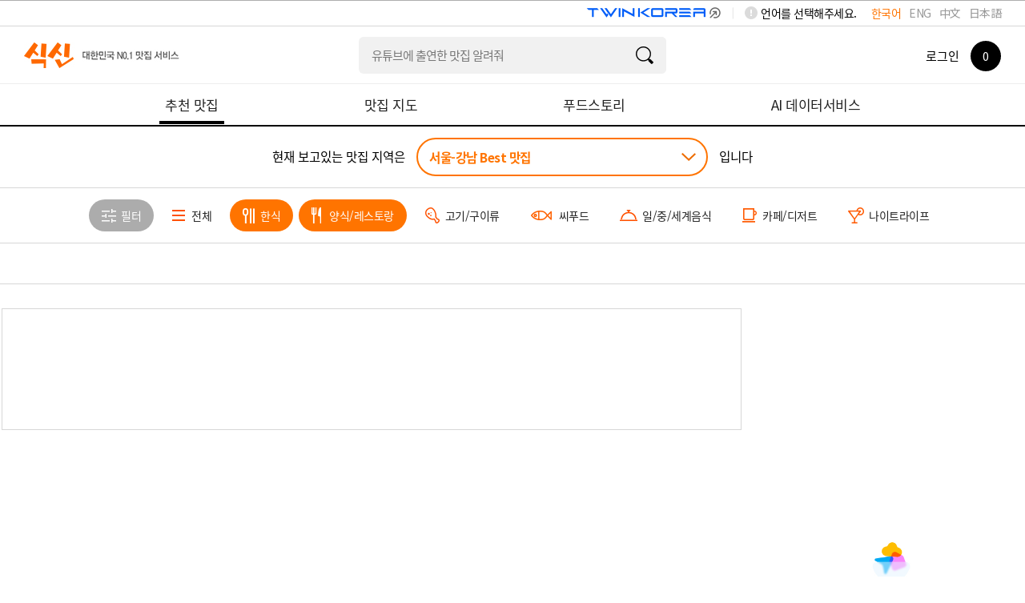

--- FILE ---
content_type: text/html; charset=utf-8
request_url: https://www.siksinhot.com/taste?hpSchCate=3,1&isBestOrd=Y&tagNo=2795%2C2768%2C2797%2C2793%2C2812%2C2814&upHpAreaId=9
body_size: 9607
content:

    <!DOCTYPE html>
    <html lang="ko">
      <head>
        <title data-react-helmet="true">서울-강남맛집 - undefined맛집 추천 베스트10 | 식신 맛집추천</title>
        <meta data-react-helmet="true" charset="utf-8"/><meta data-react-helmet="true" http-equiv="Content-Type" content="text/html; charset=utf-8"/><meta data-react-helmet="true" name="title" content="서울-강남맛집 - undefined맛집 추천 베스트10 | 식신 맛집추천"/><meta data-react-helmet="true" name="description" content="서울-강남의 베스트 맛집을 엄선하여 추천합니다. 회식, 모임, 데이트 추천 맛집 정보와 고객 리뷰를 확인하세요."/><meta data-react-helmet="true" name="viewport" content="width=device-width, initial-scale=1.0, maximum-scale=1.0, minimum-scale=1.0, user-scalable=no, target-densitydpi=medium-dpi"/><meta data-react-helmet="true" name="robots" content="noindex"/><meta data-react-helmet="true" name="format-detection" content="telephone=no"/><meta data-react-helmet="true" http-equiv="X-UA-Compatible" content="IE=edge"/><meta data-react-helmet="true" http-equiv="Pragma" content="no-cache"/><meta data-react-helmet="true" http-equiv="Expires" content="-1"/><meta data-react-helmet="true" name="naver-site-verification" content="9286c46781d6c9f2dd096bb7be6c3c968ff19281"/><meta data-react-helmet="true" name="google-site-verification" content="2Hc5MorVr279IDxZ23nYQwKZOSkgh3YAgGU5PCP0Ank"/><meta data-react-helmet="true" name="google-translate-customization" content="a0e8194bbb4ac8e0-c88bee439f2a48c7-gfb69d183d0f3846f-11"/><meta data-react-helmet="true" property="me:feed:serviceId" content="web"/><meta data-react-helmet="true" property="fb:app_id" content="152382801468038"/><meta data-react-helmet="true" name="twitter:title" content="서울-강남맛집 - undefined맛집 추천 베스트10 | 식신 맛집추천"/><meta data-react-helmet="true" name="twitter:description" content="서울-강남의 베스트 맛집을 엄선하여 추천합니다. 회식, 모임, 데이트 추천 맛집 정보와 고객 리뷰를 확인하세요."/><meta data-react-helmet="true" name="twitter:image" content="https://www.siksinhot.com/logo.png"/><meta data-react-helmet="true" name="twitter:card" content/><meta data-react-helmet="true" name="twitter:label1" content="Written by"/><meta data-react-helmet="true" name="twitter:data1" content="식신"/><meta data-react-helmet="true" name="article:publisher" content/><meta data-react-helmet="true" name="article:section" content/><meta data-react-helmet="true" property="og:locale" content="ko_KR"/><meta data-react-helmet="true" property="og:title" content="서울-강남맛집 - undefined맛집 추천 베스트10 | 식신 맛집추천"/><meta data-react-helmet="true" property="og:description" content="서울-강남의 베스트 맛집을 엄선하여 추천합니다. 회식, 모임, 데이트 추천 맛집 정보와 고객 리뷰를 확인하세요."/><meta data-react-helmet="true" property="og:type" content="article"/><meta data-react-helmet="true" property="og:url" content="https://www.siksinhot.com/taste?hpSchCate=3,1&amp;isBestOrd=Y&amp;tagNo=2795%2C2768%2C2797%2C2793%2C2812%2C2814&amp;upHpAreaId=9"/><meta data-react-helmet="true" property="og:image" content="https://www.siksinhot.com/logo.png"/><meta data-react-helmet="true" property="og:site_name" content="식신"/><meta data-react-helmet="true" property="al:ios:app_store_id" content="709111029"/><meta data-react-helmet="true" property="al:ios:app_name" content="Siksin"/><meta data-react-helmet="true" property="al:android:package" content="com.seeon.hotplace"/><meta data-react-helmet="true" property="al:android:app_name" content="Siksin"/><meta data-react-helmet="true" name="apple-mobile-web-app-capable" content="no"/><meta data-react-helmet="true" name="apple-mobile-web-app-status-bar-style" content="black-translucent"/><meta data-react-helmet="true" name="thumbnail" content="https://www.siksinhot.com/logo.png"/><meta data-react-helmet="true" name="author" content="식신"/><meta data-react-helmet="true" name="copyright" content="식신"/>
        <link data-react-helmet="true" rel="shortcut icon" href="/static2/images/favicon.ico" type="image/x-icon"/><link data-react-helmet="true" rel="canonical" href=""/>
        <script data-react-helmet="true" type="application/ld+json">{"itemListElement":[],"@context":"http://schema.org","@id":"https://www.siksinhot.com","@type":"ItemList"}</script>
        
        <!-- 권장 방식 -->
        <link rel="preconnect" href="https://cdn.jsdelivr.net" crossorigin>
        <link rel="preconnect" href="https://fonts.googleapis.com" crossorigin>
        <link rel="preconnect" href="https://fonts.gstatic.com" crossorigin>
       
        <link rel="preload" as="style" href="https://fonts.googleapis.com/css?family=Noto+Sans+KR:100,300,400,500,700,900&display=swap">
        <link href="https://fonts.googleapis.com/css?family=Noto+Sans+KR:100,300,400,500,700,900&display=swap" rel="stylesheet" media="all" onload="this.media='all'">
        
        <link rel="preload" as="style" href="https://cdn.jsdelivr.net/gh/orioncactus/pretendard/dist/web/static/pretendard-dynamic-subset.css">
        <link href="https://cdn.jsdelivr.net/gh/orioncactus/pretendard/dist/web/static/pretendard-dynamic-subset.css" rel="stylesheet" media="all" onload="this.media='all'">
        
        <noscript>
          <link href="https://fonts.googleapis.com/css?family=Noto+Sans+KR:100,300,400,500,700,900&display=swap" rel="stylesheet">
        </noscript>
        <noscript>
          <link href="https://cdn.jsdelivr.net/gh/orioncactus/pretendard/dist/web/static/pretendard-dynamic-subset.css" rel="stylesheet">
        </noscript>
        
        <meta name="naver-site-verification" content="53c6221852abd3989a5a724c68fa6b1120668bae" />
        <link rel="stylesheet" type="text/css" href="/static2/css/theme/style.css?v=20260108" />  
        <link rel="stylesheet" type="text/css" href="/static2/style.css?v=20260108" />
        <link rel="stylesheet" href="/static2/css/theme/swiper.css?v=20260108">
        <script>
           window.__INITIAL_STATE__ = {"webview":false,"userAgnetMobile":false,"headers":{"siksinOauth":"eyJhbGciOiJIUzI1NiIsInR5cCI6IkpXVCJ9.eyJ1aWQiOjAsImlhdCI6MTc2ODk0Nzk4MSwiZXhwIjoxNzY5MDM0MzgxLCJpc3MiOiJzaWtzaW4ifQ.i8ni3yKNKxjlilsSVKrKUvBhl-MOuRry1aetRlKkiwI"},"token":"eyJhbGciOiJIUzI1NiIsInR5cCI6IkpXVCJ9.eyJ1aWQiOjAsImlhdCI6MTc2ODk0Nzk4MSwiZXhwIjoxNzY5MDM0MzgxLCJpc3MiOiJzaWtzaW4ifQ.i8ni3yKNKxjlilsSVKrKUvBhl-MOuRry1aetRlKkiwI","params":{"c_webSuggestList":{"platformType":"WEB","contentType":"SUGGEST"},"areaRecTagByName":{"names":"백년가게","upHpAreaId":"9","hpAreaId":398,"lat":"","lng":"","hpSchCate":"3,1","isBestOrd":"Y","tagNo":"2795,2768,2797,2793,2812,2814"},"areaRecTag":{"idx":0,"limit":10,"upHpAreaId":"9","hpAreaId":398,"lat":"","lng":"","hpSchCate":"3,1","isBestOrd":"Y","tagNo":"2795,2768,2797,2793,2812,2814"},"recHotPlace":{"idx":0,"limit":30,"upHpAreaId":"9","hpAreaId":398,"lat":"","lng":"","hpSchCate":"3,1","isBestOrd":"Y","tagNo":"2795,2768,2797,2793,2812,2814"},"deliveryHotPlace":{"idx":0,"limit":3,"sort":"P","upHpAreaId":"9","hpAreaId":398,"lat":"","lng":"","hpSchCate":"3,1","isBestOrd":"Y","tagNo":"2795,2768,2797,2793,2812,2814"},"couponList":{"idx":0,"limit":4,"upHpAreaId":"9","hpAreaId":398,"lat":"","lng":"","hpSchCate":"3,1","isBestOrd":"Y","tagNo":"2795,2768,2797,2793,2812,2814"},"themeHotPlace":{"idx":0,"limit":3,"magazineYn":"Y","upHpAreaId":"9","hpAreaId":398,"lat":"","lng":"","hpSchCate":"3,1","isBestOrd":"Y","tagNo":"2795,2768,2797,2793,2812,2814"},"storyHotPlace":{"idx":0,"limit":5,"sort":"T","upHpAreaId":"9","hpAreaId":398,"lat":"","lng":"","hpSchCate":"3,1","isBestOrd":"Y","tagNo":"2795,2768,2797,2793,2812,2814"},"snsHotPlace":{"idx":0,"limit":6,"sort":"P","upHpAreaId":"9","hpAreaId":398,"lat":"","lng":"","hpSchCate":"3,1","isBestOrd":"Y","tagNo":"2795,2768,2797,2793,2812,2814"}},"req":{"url":"https:\u002F\u002Fwww.siksinhot.com:7770\u002Ftaste?hpSchCate=3,1&isBestOrd=Y&tagNo=2795%2C2768%2C2797%2C2793%2C2812%2C2814&upHpAreaId=9","pathname":"\u002Ftaste","query":{"isBestOrd":"Y","tagNo":"2795,2768,2797,2793,2812,2814","upHpAreaId":"9"},"search":"?hpSchCate=3,1&isBestOrd=Y&tagNo=2795%2C2768%2C2797%2C2793%2C2812%2C2814&upHpAreaId=9"},"meta":{"metaTitle":"서울-강남맛집 - undefined맛집 추천 베스트10 | 식신 맛집추천","metaDesc":"서울-강남의 베스트 맛집을 엄선하여 추천합니다. 회식, 모임, 데이트 추천 맛집 정보와 고객 리뷰를 확인하세요.","metaKeywords":"서울-강남, 베스트맛집, 회식, 모임, 데이트, 추천맛집, 베스트10","metaOgType":"article","metaImg":"https:\u002F\u002Fwww.siksinhot.com\u002Flogo.png","metaOgUrl":"https:\u002F\u002Fwww.siksinhot.com\u002Ftaste?hpSchCate=3,1&isBestOrd=Y&tagNo=2795%2C2768%2C2797%2C2793%2C2812%2C2814&upHpAreaId=9","metaOgPlace":[],"metaOgImgDetail":[],"robots":"noindex"},"prejson":{},"currentArea":{"list":[{"upHpAreaId":9,"upHpAreaTitle":"서울-강남","isForeign":"N","hpCnt":8821,"bestCnt":601,"lat":37.517236,"lng":127.047325,"list":[{"hpAreaId":398,"hpAreaTitle":"김포공항\u002F방화\u002F마곡지구","isForeign":"N","hpCnt":213,"bestCnt":8,"heroCnt":0,"couponCnt":0,"magazineCnt":0,"reviewCnt":0,"lat":37.562371,"lng":126.800809,"updateDt":1762303602000,"isPopularYn":"N"},{"hpAreaId":46,"hpAreaTitle":"강서\u002F화곡\u002F발산\u002F등촌","isForeign":"N","hpCnt":315,"bestCnt":7,"heroCnt":0,"couponCnt":0,"magazineCnt":0,"reviewCnt":0,"lat":37.558595,"lng":126.837738,"updateDt":1767315361000,"isPopularYn":"N"},{"hpAreaId":43,"hpAreaTitle":"목동","isForeign":"N","hpCnt":189,"bestCnt":7,"heroCnt":0,"couponCnt":0,"magazineCnt":0,"reviewCnt":0,"lat":37.526116,"lng":126.864409,"updateDt":1765155881000,"isPopularYn":"N"},{"hpAreaId":1181,"hpAreaTitle":"개봉\u002F오류\u002F고척","isForeign":"N","hpCnt":145,"bestCnt":0,"heroCnt":0,"couponCnt":0,"magazineCnt":0,"reviewCnt":0,"lat":37.494658,"lng":126.834532,"updateDt":1739934199000,"isPopularYn":"N"},{"hpAreaId":36,"hpAreaTitle":"구로\u002F대림\u002F가산\u002F금천구","isForeign":"N","hpCnt":384,"bestCnt":8,"heroCnt":0,"couponCnt":0,"magazineCnt":0,"reviewCnt":0,"lat":37.502985,"lng":126.881962,"updateDt":1768661536000,"isPopularYn":"N"},{"hpAreaId":1173,"hpAreaTitle":"당산역","isForeign":"N","hpCnt":186,"bestCnt":10,"heroCnt":0,"couponCnt":0,"magazineCnt":0,"reviewCnt":0,"lat":37.534032,"lng":126.899801,"updateDt":1768149540000,"isPopularYn":"N"},{"hpAreaId":62,"hpAreaTitle":"영등포\u002F신도림\u002F신길","isForeign":"N","hpCnt":172,"bestCnt":12,"heroCnt":0,"couponCnt":0,"magazineCnt":0,"reviewCnt":0,"lat":37.51553,"lng":126.907754,"updateDt":1760314370000,"isPopularYn":"N"},{"hpAreaId":626,"hpAreaTitle":"영등포-타임스퀘어","isForeign":"N","hpCnt":37,"bestCnt":0,"heroCnt":0,"couponCnt":0,"magazineCnt":0,"reviewCnt":0,"lat":37.516781,"lng":126.903047,"updateDt":1754960338000,"isPopularYn":"N"},{"hpAreaId":1172,"hpAreaTitle":"문래-문화예술촌","isForeign":"N","hpCnt":148,"bestCnt":8,"heroCnt":0,"couponCnt":0,"magazineCnt":0,"reviewCnt":0,"lat":37.522412,"lng":126.889361,"updateDt":1764828019000,"isPopularYn":"N"},{"hpAreaId":60,"hpAreaTitle":"여의도","isForeign":"N","hpCnt":384,"bestCnt":26,"heroCnt":0,"couponCnt":0,"magazineCnt":0,"reviewCnt":0,"lat":37.521725,"lng":126.924148,"updateDt":1766557976000,"isPopularYn":"Y"},{"hpAreaId":1092,"hpAreaTitle":"여의도-IFC몰\u002F더현대서울","isForeign":"N","hpCnt":111,"bestCnt":3,"heroCnt":0,"couponCnt":0,"magazineCnt":0,"reviewCnt":0,"lat":37.525454,"lng":126.925722,"updateDt":1766453611000,"isPopularYn":"N"},{"hpAreaId":1186,"hpAreaTitle":"보라매\u002F신대방","isForeign":"N","hpCnt":85,"bestCnt":5,"heroCnt":0,"couponCnt":0,"magazineCnt":0,"reviewCnt":0,"lat":37.487523,"lng":126.911093,"updateDt":1768553722000,"isPopularYn":"N"},{"hpAreaId":397,"hpAreaTitle":"노량진","isForeign":"N","hpCnt":99,"bestCnt":2,"heroCnt":0,"couponCnt":0,"magazineCnt":0,"reviewCnt":0,"lat":37.514151,"lng":126.941528,"updateDt":1764066546000,"isPopularYn":"N"},{"hpAreaId":1176,"hpAreaTitle":"중앙대\u002F상도","isForeign":"N","hpCnt":130,"bestCnt":4,"heroCnt":0,"couponCnt":0,"magazineCnt":0,"reviewCnt":0,"lat":37.499613,"lng":126.928541,"updateDt":1754877612000,"isPopularYn":"N"},{"hpAreaId":1093,"hpAreaTitle":"봉천\u002F신림","isForeign":"N","hpCnt":173,"bestCnt":6,"heroCnt":0,"couponCnt":0,"magazineCnt":0,"reviewCnt":0,"lat":37.485785,"lng":126.933485,"updateDt":1768104082000,"isPopularYn":"N"},{"hpAreaId":396,"hpAreaTitle":"서울대\u002F샤로수길\u002F낙성대","isForeign":"N","hpCnt":169,"bestCnt":8,"heroCnt":0,"couponCnt":0,"magazineCnt":0,"reviewCnt":0,"lat":37.478924,"lng":126.956293,"updateDt":1768132329000,"isPopularYn":"N"},{"hpAreaId":54,"hpAreaTitle":"사당\u002F이수","isForeign":"N","hpCnt":256,"bestCnt":8,"heroCnt":0,"couponCnt":0,"magazineCnt":0,"reviewCnt":0,"lat":37.476527,"lng":126.981611,"updateDt":1768104187000,"isPopularYn":"N"},{"hpAreaId":51,"hpAreaTitle":"서래마을","isForeign":"N","hpCnt":76,"bestCnt":14,"heroCnt":0,"couponCnt":0,"magazineCnt":0,"reviewCnt":0,"lat":37.49781,"lng":126.99852,"updateDt":1766110627000,"isPopularYn":"Y"},{"hpAreaId":1118,"hpAreaTitle":"방배","isForeign":"N","hpCnt":104,"bestCnt":6,"heroCnt":0,"couponCnt":0,"magazineCnt":0,"reviewCnt":0,"lat":37.488413,"lng":126.993257,"updateDt":1768132278000,"isPopularYn":"N"},{"hpAreaId":55,"hpAreaTitle":"반포\u002F잠원","isForeign":"N","hpCnt":189,"bestCnt":15,"heroCnt":0,"couponCnt":0,"magazineCnt":0,"reviewCnt":0,"lat":37.508211,"lng":127.011545,"updateDt":1767700844000,"isPopularYn":"N"},{"hpAreaId":627,"hpAreaTitle":"반포-파미에스테이션","isForeign":"N","hpCnt":10,"bestCnt":0,"heroCnt":0,"couponCnt":0,"magazineCnt":0,"reviewCnt":0,"lat":37.504493,"lng":127.007889,"updateDt":1650618733000,"isPopularYn":"N"},{"hpAreaId":35,"hpAreaTitle":"교대\u002F서초\u002F남부터미널","isForeign":"N","hpCnt":252,"bestCnt":21,"heroCnt":0,"couponCnt":0,"magazineCnt":0,"reviewCnt":0,"lat":37.492771,"lng":127.010729,"updateDt":1767874396000,"isPopularYn":"Y"},{"hpAreaId":495,"hpAreaTitle":"신사역","isForeign":"N","hpCnt":123,"bestCnt":19,"heroCnt":0,"couponCnt":0,"magazineCnt":0,"reviewCnt":0,"lat":37.516551,"lng":127.020573,"updateDt":1768899716000,"isPopularYn":"N"},{"hpAreaId":32,"hpAreaTitle":"신사-가로수길","isForeign":"N","hpCnt":250,"bestCnt":18,"heroCnt":0,"couponCnt":0,"magazineCnt":0,"reviewCnt":0,"lat":37.521129,"lng":127.02281,"updateDt":1768899584000,"isPopularYn":"Y"},{"hpAreaId":1133,"hpAreaTitle":"압구정","isForeign":"N","hpCnt":207,"bestCnt":33,"heroCnt":0,"couponCnt":0,"magazineCnt":0,"reviewCnt":0,"lat":37.526861,"lng":127.034926,"updateDt":1768659718000,"isPopularYn":"N"},{"hpAreaId":1134,"hpAreaTitle":"압구정-도산공원\u002F로데오","isForeign":"N","hpCnt":336,"bestCnt":60,"heroCnt":0,"couponCnt":0,"magazineCnt":0,"reviewCnt":0,"lat":37.523832,"lng":127.035741,"updateDt":1767923432000,"isPopularYn":"N"},{"hpAreaId":65,"hpAreaTitle":"청담동","isForeign":"N","hpCnt":399,"bestCnt":99,"heroCnt":0,"couponCnt":0,"magazineCnt":0,"reviewCnt":0,"lat":37.519155,"lng":127.051692,"updateDt":1768529461000,"isPopularYn":"N"},{"hpAreaId":39,"hpAreaTitle":"논현\u002F학동","isForeign":"N","hpCnt":262,"bestCnt":42,"heroCnt":0,"couponCnt":0,"magazineCnt":0,"reviewCnt":0,"lat":37.511105,"lng":127.021265,"updateDt":1766389951000,"isPopularYn":"N"},{"hpAreaId":400,"hpAreaTitle":"신논현\u002F영동시장","isForeign":"N","hpCnt":185,"bestCnt":8,"heroCnt":0,"couponCnt":0,"magazineCnt":0,"reviewCnt":0,"lat":37.504466,"lng":127.024609,"updateDt":1768899256000,"isPopularYn":"Y"},{"hpAreaId":33,"hpAreaTitle":"강남역","isForeign":"N","hpCnt":267,"bestCnt":10,"heroCnt":0,"couponCnt":0,"magazineCnt":0,"reviewCnt":0,"lat":37.497946,"lng":127.027574,"updateDt":1768899075000,"isPopularYn":"Y"},{"hpAreaId":1122,"hpAreaTitle":"역삼역","isForeign":"N","hpCnt":259,"bestCnt":15,"heroCnt":0,"couponCnt":0,"magazineCnt":0,"reviewCnt":0,"lat":37.500665,"lng":127.036294,"updateDt":1768898654000,"isPopularYn":"N"},{"hpAreaId":1130,"hpAreaTitle":"선릉역\u002F선정릉역","isForeign":"N","hpCnt":204,"bestCnt":20,"heroCnt":0,"couponCnt":0,"magazineCnt":0,"reviewCnt":0,"lat":37.505294,"lng":127.049012,"updateDt":1768528768000,"isPopularYn":"N"},{"hpAreaId":50,"hpAreaTitle":"삼성동","isForeign":"N","hpCnt":188,"bestCnt":21,"heroCnt":0,"couponCnt":0,"magazineCnt":0,"reviewCnt":0,"lat":37.512476,"lng":127.055597,"updateDt":1768132468000,"isPopularYn":"Y"},{"hpAreaId":1091,"hpAreaTitle":"삼성-스타필드코엑스몰","isForeign":"N","hpCnt":70,"bestCnt":1,"heroCnt":0,"couponCnt":0,"magazineCnt":0,"reviewCnt":0,"lat":37.511703,"lng":127.05953,"updateDt":1755047403000,"isPopularYn":"N"},{"hpAreaId":59,"hpAreaTitle":"양재\u002F도곡","isForeign":"N","hpCnt":320,"bestCnt":20,"heroCnt":0,"couponCnt":0,"magazineCnt":0,"reviewCnt":0,"lat":37.483577,"lng":127.034955,"updateDt":1768149501000,"isPopularYn":"N"},{"hpAreaId":1171,"hpAreaTitle":"양재-양재천카페거리","isForeign":"N","hpCnt":30,"bestCnt":0,"heroCnt":0,"couponCnt":0,"magazineCnt":0,"reviewCnt":0,"lat":37.47607,"lng":127.037547,"updateDt":1765417296000,"isPopularYn":"N"},{"hpAreaId":1145,"hpAreaTitle":"대치동","isForeign":"N","hpCnt":87,"bestCnt":5,"heroCnt":0,"couponCnt":0,"magazineCnt":0,"reviewCnt":0,"lat":37.495117,"lng":127.062828,"updateDt":1761012849000,"isPopularYn":"N"},{"hpAreaId":40,"hpAreaTitle":"개포\u002F수서","isForeign":"N","hpCnt":161,"bestCnt":2,"heroCnt":0,"couponCnt":0,"magazineCnt":0,"reviewCnt":0,"lat":37.488874,"lng":127.066412,"updateDt":1768524866000,"isPopularYn":"N"},{"hpAreaId":1109,"hpAreaTitle":"잠실새내\u002F신천","isForeign":"N","hpCnt":148,"bestCnt":6,"heroCnt":0,"couponCnt":0,"magazineCnt":0,"reviewCnt":0,"lat":37.510098,"lng":127.082203,"updateDt":1768659608000,"isPopularYn":"N"},{"hpAreaId":628,"hpAreaTitle":"잠실-롯데월드\u002F롯데타워","isForeign":"N","hpCnt":95,"bestCnt":7,"heroCnt":0,"couponCnt":0,"magazineCnt":0,"reviewCnt":0,"lat":37.513655,"lng":127.104253,"updateDt":1762843115000,"isPopularYn":"N"},{"hpAreaId":56,"hpAreaTitle":"잠실\u002F석촌호수","isForeign":"N","hpCnt":110,"bestCnt":5,"heroCnt":0,"couponCnt":0,"magazineCnt":0,"reviewCnt":0,"lat":37.509621,"lng":127.093511,"updateDt":1768659532000,"isPopularYn":"Y"},{"hpAreaId":48,"hpAreaTitle":"송파\u002F방이","isForeign":"N","hpCnt":266,"bestCnt":13,"heroCnt":0,"couponCnt":0,"magazineCnt":0,"reviewCnt":0,"lat":37.504412,"lng":127.122767,"updateDt":1768357146000,"isPopularYn":"N"},{"hpAreaId":1108,"hpAreaTitle":"송파-카페거리","isForeign":"N","hpCnt":175,"bestCnt":6,"heroCnt":0,"couponCnt":0,"magazineCnt":0,"reviewCnt":0,"lat":37.508585,"lng":127.107212,"updateDt":1768103981000,"isPopularYn":"N"},{"hpAreaId":399,"hpAreaTitle":"문정\u002F가락\u002F거여","isForeign":"N","hpCnt":287,"bestCnt":9,"heroCnt":0,"couponCnt":0,"magazineCnt":0,"reviewCnt":0,"lat":37.486539,"lng":127.122288,"updateDt":1764835284000,"isPopularYn":"N"},{"hpAreaId":1204,"hpAreaTitle":"위례신도시","isForeign":"N","hpCnt":61,"bestCnt":0,"heroCnt":0,"couponCnt":0,"magazineCnt":0,"reviewCnt":0,"lat":37.477205,"lng":127.142199,"updateDt":1768103646000,"isPopularYn":"N"},{"hpAreaId":64,"hpAreaTitle":"천호\u002F강동\u002F둔촌","isForeign":"N","hpCnt":327,"bestCnt":4,"heroCnt":0,"couponCnt":0,"magazineCnt":0,"reviewCnt":0,"lat":37.538588,"lng":127.123532,"updateDt":1768382552000,"isPopularYn":"N"},{"hpAreaId":1174,"hpAreaTitle":"암사\u002F고덕\u002F명일","isForeign":"N","hpCnt":177,"bestCnt":0,"heroCnt":0,"couponCnt":0,"magazineCnt":0,"reviewCnt":0,"lat":37.548549,"lng":127.134152,"updateDt":1754269143000,"isPopularYn":"N"}]}],"cnt":1},"tasteHeaderOrd":{"recHotPlace":0,"deliveryHotPlace":0,"couponList":0,"themeHotPlace":0,"storyHotPlace":0,"snsHotPlace":0,"menu_cnt":0},"areaRecTagByName":{"cnt":1,"totCnt":0,"pageSize":0,"orFulltextSearch":null,"list":[{"tagNo":14614,"tagNm":"백년가게","totCnt":689,"hpAreaCnt":0,"hpCnt":682,"reviewCnt":7,"magazineCnt":0,"writeDt":1537232341000}],"api":"https:\u002F\u002Fapi.siksinhot.com\u002Fv1\u002Fhp\u002Farea\u002Ftag\u002Fnames"},"recHotPlace":{"cnt":0,"totCnt":0,"pageSize":0,"orFulltextSearch":null,"list":[],"api":"https:\u002F\u002Fapi.siksinhot.com\u002Fv1\u002Fhp"},"couponList":{"cnt":0,"totCnt":0,"pageSize":0,"orFulltextSearch":null,"list":null,"api":"https:\u002F\u002Fapi.siksinhot.com\u002Fv1\u002Fcoupon"},"themeHotPlace":{"cnt":0,"totCnt":0,"pageSize":0,"orFulltextSearch":null,"list":[],"api":"https:\u002F\u002Fapi.siksinhot.com\u002Fv1\u002Fhp"},"storyHotPlace":{"cnt":0,"totCnt":0,"pageSize":0,"orFulltextSearch":null,"list":null,"api":"https:\u002F\u002Fapi.siksinhot.com\u002Fv1\u002Fstory\u002FhpArea"},"c_webSuggestList":{"cnt":3,"totCnt":0,"pageSize":0,"orFulltextSearch":null,"list":[{"coNo":1703,"platformType":"WEB","contentType":"SUGGEST","contentSubType":"search","ord":2,"title":"청담동에서 연말에 부모님 모시고 가기 좋은 한식집 추천해줘","titleM":"청담동에서 연말모임","url":null,"urlBlankYn":"Y","useYn":"Y","regDt":1766132068000,"regId":"1678066579443831","chgDt":1766132068000,"chgId":"1678066579443831","exposeType":null,"startDt":null,"endDT":null,"options":"","contents":"청담동에서 연말에 부모님 모시고 가기 좋은 한식집 추천해줘","photoMV":null},{"coNo":1704,"platformType":"WEB","contentType":"SUGGEST","contentSubType":"search","ord":3,"title":"유튜브에 출연한 맛집 알려줘","titleM":"유튜브에 출연한 맛집 알려줘","url":null,"urlBlankYn":"Y","useYn":"Y","regDt":1766132105000,"regId":"1678066579443831","chgDt":1766132105000,"chgId":"1678066579443831","exposeType":null,"startDt":null,"endDT":null,"options":"","contents":"유튜브에 출연한 맛집 알려줘","photoMV":null},{"coNo":1705,"platformType":"WEB","contentType":"SUGGEST","contentSubType":"search","ord":4,"title":"홍대에서 데이트 하기 좋은 가성비 레스토랑 알려줘","titleM":"홍대 가성비 레스토랑 데이트","url":null,"urlBlankYn":"Y","useYn":"Y","regDt":1766132305000,"regId":"1678066579443831","chgDt":1766132384000,"chgId":"1678066579443831","exposeType":null,"startDt":null,"endDT":null,"options":"","contents":"홍대에서 데이트 하기 좋은 가성비 레스토랑 알려줘","photoMV":null}],"api":"https:\u002F\u002Fapi.siksinhot.com\u002Fv1\u002Fcontents"},"searchHeaderOrd":{"hotplace":0,"general":0,"theme":0,"review":0,"other":0,"menu_cnt":0}}
        </script>
        <script>
          window.teads_analytics = window.teads_analytics || {};
          window.teads_analytics.analytics_tag_id = "PUB_25793";
          window.teads_analytics.share = window.teads_analytics.share || function() {
            ;(window.teads_analytics.shared_data = window.teads_analytics.shared_data || []).push(arguments)
          };
        </script>
<!--        <script async src="https://a.teads.tv/analytics/tag.js"></script>-->
      </head>
      <body>
        <noscript><iframe src="https://www.googletagmanager.com/ns.html?id=GTM-NQSTPTW" height="0" width="0" style="display:none;visibility:hidden"></iframe></noscript>
        <div id="root"><div><div id="wrap"><header><div id="header" class=""><header><div class="lang_word"><div class="lang_box" id="language-selector"><span>언어를 선택해주세요.</span><ul><li class="on"><a href="#">한국어</a></li><li><a href="#">ENG</a></li><li><a href="#">中文</a></li><li><a href="#">日本語</a></li></ul></div><img src="/static2/images/common/twinLogo_pc.png" alt="twinLogo_link" style="float:right;cursor:pointer;width:208px"/></div></header><div class="header"><div class="div-a-header"><a class="logo ko" aria-label="식신 메인 페이지로 이동" href="/">식신 대한민국 NO.1 맛집 서비스</a></div><div class="h_sch"><section role="search" class="input"><div><label class="label"></label><input type="text" name="q" value="" class="focusIn"/></div><a href="#" class="btn_sch" target="_self"></a></section></div><div class="mem_or_not"><div class="not_mem"><div class="box"><a href="#" class="login">로그인</a><a href="#layer_h_cont2" class="count"><span><em>0</em></span></a></div></div><div class="layer_h_cont" id="layer_h_cont2"><div class="layer_cont"></div></div><div class="bgModal"></div></div></div><nav aria-label="주요 메뉴" class="gnb ko"><ul><li class="on"><a aria-current="page" href="/taste"><span>추천 맛집</span></a></li><li><a href="/map"><span>맛집 지도</span></a></li><li><a href="/theme"><span>푸드스토리</span></a></li><li><a href="/aidata"><span>AI 데이터서비스</span></a></li></ul></nav></div></header><main><div id="container" style="min-height:500px"><div id="contents"><h1 class="visually-hidden">서울-강남  Best 맛집 (0곳) - 식신 지역맛집</h1><div class="sub_contents"><div class="taste_find_cnt"><div class="fixedTopTaste"><div class="area_select_box02"><div class="area_chioce"><span class="txt_ment">현재 보고있는 맛집 지역은</span><div class="select"><a href="#" class="val">서울-강남 Best 맛집</a></div><span class="txt_ment">입니다</span></div></div><div class="category_fillter_box"><div class="cg_fillter_cont swiper-container"><ul class="swiper-wrapper"><li class="swiper-slide"><a href="#layer_fillter_box" class="btn_fillter"><span>필터</span></a></li><li class="swiper-slide"><a href="/taste?hpSchCate=&amp;isBestOrd=Y&amp;tagNo=2795%2C2768%2C2797%2C2793%2C2812%2C2814&amp;upHpAreaId=9"><span>전체</span></a></li><li class="swiper-slide on"><a href="/taste?hpSchCate=1&amp;isBestOrd=Y&amp;tagNo=2795%2C2768%2C2797%2C2793%2C2812%2C2814&amp;upHpAreaId=9"><span>한식</span></a></li><li class="swiper-slide on"><a href="/taste?hpSchCate=3&amp;isBestOrd=Y&amp;tagNo=2795%2C2768%2C2797%2C2793%2C2812%2C2814&amp;upHpAreaId=9"><span>양식/레스토랑</span></a></li><li class="swiper-slide"><a href="/taste?hpSchCate=3,1,4&amp;isBestOrd=Y&amp;tagNo=2795%2C2768%2C2797%2C2793%2C2812%2C2814&amp;upHpAreaId=9"><span>고기/구이류</span></a></li><li class="swiper-slide"><a href="/taste?hpSchCate=3,1,7&amp;isBestOrd=Y&amp;tagNo=2795%2C2768%2C2797%2C2793%2C2812%2C2814&amp;upHpAreaId=9"><span>씨푸드</span></a></li><li class="swiper-slide"><a href="/taste?hpSchCate=3,1,5&amp;isBestOrd=Y&amp;tagNo=2795%2C2768%2C2797%2C2793%2C2812%2C2814&amp;upHpAreaId=9"><span>일/중/세계음식</span></a></li><li class="swiper-slide"><a href="/taste?hpSchCate=3,1,2&amp;isBestOrd=Y&amp;tagNo=2795%2C2768%2C2797%2C2793%2C2812%2C2814&amp;upHpAreaId=9"><span>카페/디저트</span></a></li><li class="swiper-slide"><a href="/taste?hpSchCate=3,1,6&amp;isBestOrd=Y&amp;tagNo=2795%2C2768%2C2797%2C2793%2C2812%2C2814&amp;upHpAreaId=9"><span>나이트라이프</span></a></li></ul></div></div><div class="category_box"><div class="category_menu menu0"><ul class="ctMove"><li><a href="#"></a></li></ul></div></div></div><div style="display:flex;flex-direction:row;justify-content:center;align-items:flex-start;width:100%"><div class="scrollBox" style="padding-right:22px"><div class="taste_center"><ins class=" adsbygoogle" style="display:block;text-align:center;height:150px" data-ad-client="ca-pub-4170915312616708" data-ad-slot="3027754836" data-ad-layout="" data-ad-layout-key="" data-ad-format="fluid" data-full-width-responsive="true"></ins></div><div class="layer_wrap" id="layer_area_box"><div class="bgModal"></div><div class="layer_area_box"><div class="layer_header"><h2>지역 선택</h2><div class="tabs"><ul><li><a href="#tab_area_cnts1">국내</a></li><li><a href="#tab_area_cnts2">해외</a></li></ul></div><a href="#" class="btn_my_area_location false"><span>내 위치</span></a></div><div class="layer_area_cont"></div><a href="#" class="btn_layer_close "></a></div></div><div class="layer_wrap layer_filter_box" id="layer_fillter_box"><div class="bgModal"></div><div class="layer_fillter"><div class="layer_header"><h2>필터</h2><span class="btn_reset"><a href="#" id="filter_reset">초기화</a></span></div><div class="fillter_box"><div class="fillter_cont"><dl class="fillter_dl7"><dt>방문목적<!-- --> <span class="m_txt">*중복선택 가능</span></dt><dd><ul><li class="on"><a href="#">상관없음</a></li></ul><p>*중복선택 가능</p></dd></dl><dl class="fillter_dl7"><dt>서비스<!-- --> <span class="m_txt">*중복선택 가능</span></dt><dd><ul><li class="on"><a href="#">상관없음</a></li></ul><p>*중복선택 가능</p></dd></dl></div></div><div class="btn_box"><a href="#" class="btn_fillter_apply">필터 적용</a></div><a href="#" class="btn_layer_close "></a></div></div><div class="layer_wrap" id="layer_siksin_coupon"><div class="bgModal"></div><div class="layer_siksin_coupon"><div class="layer_header"><h2>식신 쿠폰</h2></div><a href="#" class="btn_layer_close "></a></div></div><div class="layer_wrap" id="layer_review_photo"><div class="bgModal"></div></div></div><div class="rightArea" style="width:330px;height:auto;flex-shrink:0;margin-top:30px"><div id="standby-widget-container" style="width:100%;display:flex;justify-content:center"></div></div></div></div></div></div></div></main><div id="footer"><div class="footer"><span class="logo ko"><em>All the information around me</em></span><ul class="utill_m"><li><a href="https://www.siksin.io/" target="_blank">회사 소개</a></li><li style="font-weight:bold"><a target="_blank" href="/static2/html/siksinhot/privacy.html">개인정보처리방침</a></li><li><a target="_blank" href="/static2/html/siksinhot/service.html">이용약관</a></li><li><a target="_blank" href="/static2/html/siksinhot/location.html">위치기반서비스 이용약관</a></li><li><a href="/notice">공지사항</a></li></ul><div class="sns_siksin"><span class="tit ko">Follow 식신</span><ul><li><a href="https://corp.siksinhot.com/" target="_blank"><img src="/static2/images/common/btn_footer_sns01.gif" alt="식신"/></a></li><li><a href="https://blog.naver.com/siksin0" target="_blank"><img src="/static2/images/common/n_blog.png" alt="블로그"/></a></li><li><a href="https://www.facebook.com/siksinhot" target="_blank"><img src="/static2/images/common/btn_footer_sns03.gif" alt="페이스북"/></a></li><li><a href="https://www.instagram.com/siksinhot/" target="_blank"><img src="/static2/images/common/btn_footer_sns04.gif" alt="인스타그램"/></a></li></ul></div><p><strong>식신(주)</strong><em></em>대표자<!-- --> <strong>안병익</strong><em></em>서울특별시 강남구 테헤란로8길 16, 9층 (지희빌딩)<br/>사업자등록번호<!-- --> <strong>214-88-59748</strong><em></em>TEL <strong><a href="tel:1577-3957">1577-3957</a></strong><em></em>FAX <strong>02.533.1909</strong><em></em>EMAIL <a href="mailto:info@siksinhot.com"><strong>info@siksinhot.com</strong></a><br/>Copyright (c) SIKSIN. All Rights Reserved.</p></div></div></div></div></div>

        <!-- 외부 라이브러리 -->
        <script src="https://t1.daumcdn.net/mapjsapi/bundle/postcode/prod/postcode.v2.js"></script>
        <script type="text/javascript" src="https://oapi.map.naver.com/openapi/v3/maps.js?ncpKeyId=qke7rejh5v"></script>

        <!-- chunk js script -->
        <script id="__LOADABLE_REQUIRED_CHUNKS__" type="application/json">[3,1,0,2,51]</script><script id="__LOADABLE_REQUIRED_CHUNKS___ext" type="application/json">{"namedChunks":["legacy-containers-Taste-Taste"]}</script>
<script async data-chunk="bundle" src="/static2/build/runtime.20c12f21e7f079187930.js?v=20260108"></script>
<script async data-chunk="bundle" src="/static2/build/react-vendor.4b4df1616b31783655c5.js?v=20260108"></script>
<script async data-chunk="bundle" src="/static2/build/vendor.1ee3a2673dcc45a62993.js?v=20260108"></script>
<script async data-chunk="bundle" src="/static2/build/bundle.e40b5dcc790d93916ad8.js?v=20260108"></script>
<script async data-chunk="legacy-containers-Taste-Taste" src="/static2/build/0.e42b53d56a386a4dd0d0.js?v=20260108"></script>
<script async data-chunk="legacy-containers-Taste-Taste" src="/static2/build/2.08c4febe363711310905.js?v=20260108"></script>
<script async data-chunk="legacy-containers-Taste-Taste" src="/static2/build/legacy-containers-Taste-Taste.efa909a35f433dc36799.js?v=20260108"></script>

        <!-- 챗봇 -->
        <!--<script src="https://app.chatgptbuilder.io/webchat/plugin.js"></script>
        <script>ktt10.setup({"pageId":"1830064","headerTitle":"식신 챗봇","ref":"1684698787972","hideHeader":true});</script>-->
      </body>
    </html>

--- FILE ---
content_type: text/html; charset=utf-8
request_url: https://www.google.com/recaptcha/api2/aframe
body_size: 152
content:
<!DOCTYPE HTML><html><head><meta http-equiv="content-type" content="text/html; charset=UTF-8"></head><body><script nonce="tIHPVtMc9zTeGTYFmY3mHQ">/** Anti-fraud and anti-abuse applications only. See google.com/recaptcha */ try{var clients={'sodar':'https://pagead2.googlesyndication.com/pagead/sodar?'};window.addEventListener("message",function(a){try{if(a.source===window.parent){var b=JSON.parse(a.data);var c=clients[b['id']];if(c){var d=document.createElement('img');d.src=c+b['params']+'&rc='+(localStorage.getItem("rc::a")?sessionStorage.getItem("rc::b"):"");window.document.body.appendChild(d);sessionStorage.setItem("rc::e",parseInt(sessionStorage.getItem("rc::e")||0)+1);localStorage.setItem("rc::h",'1768947989514');}}}catch(b){}});window.parent.postMessage("_grecaptcha_ready", "*");}catch(b){}</script></body></html>